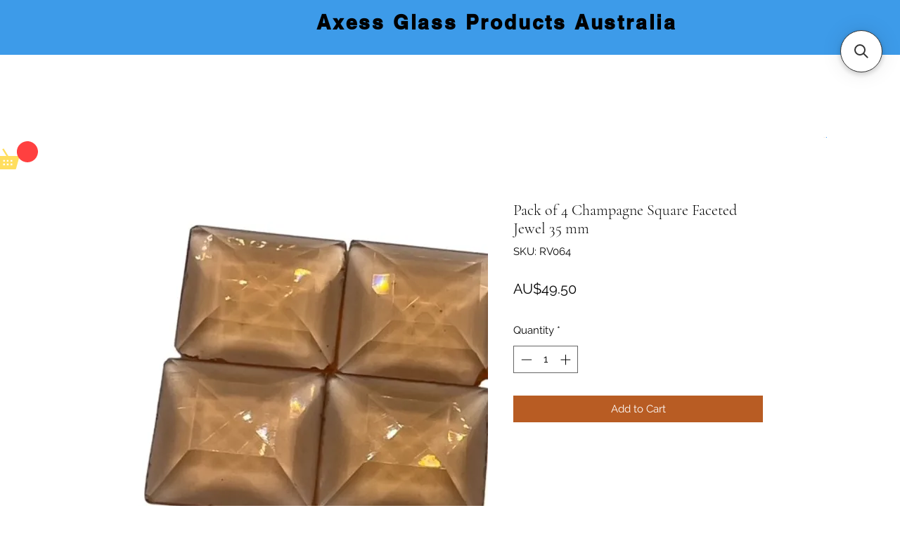

--- FILE ---
content_type: application/javascript; charset=utf-8
request_url: https://searchanise-ef84.kxcdn.com/templates.8i9Q8g8A3x.js
body_size: 6420
content:
Searchanise=window.Searchanise||{};Searchanise.templates={Platform:'wix',AutocompleteLayout:'multicolumn_wix',AutocompleteStyle:'ITEMS_MULTICOLUMN_BLACK_WIX',AutocompleteCategoriesCount:0,AutocompleteShowMoreLink:'Y',AutocompleteIsMulticolumn:'Y',AutocompleteTemplate:'<div class="snize-ac-results-content"><div class="snize-results-html" style="cursor:auto;" id="snize-ac-results-html-container"></div><div class="snize-ac-results-columns"><div class="snize-ac-results-column"><ul class="snize-ac-results-list" id="snize-ac-items-container-1"></ul><ul class="snize-ac-results-list" id="snize-ac-items-container-2"></ul><ul class="snize-ac-results-list" id="snize-ac-items-container-3"></ul><ul class="snize-ac-results-list snize-view-all-container"></ul></div><div class="snize-ac-results-column"><ul class="snize-ac-results-multicolumn-list" id="snize-ac-items-container-4"></ul></div></div></div>',AutocompleteMobileTemplate:'<div class="snize-ac-results-content"><div class="snize-mobile-top-panel"><div class="snize-close-button"><button type="button" class="snize-close-button-arrow"></button></div><form action="#" style="margin: 0px"><div class="snize-search"><input id="snize-mobile-search-input" autocomplete="off" class="snize-input-style snize-mobile-input-style"></div><div class="snize-clear-button-container"><button type="button" class="snize-clear-button" style="visibility: hidden"></button></div></form></div><ul class="snize-ac-results-list" id="snize-ac-items-container-1"></ul><ul class="snize-ac-results-list" id="snize-ac-items-container-2"></ul><ul class="snize-ac-results-list" id="snize-ac-items-container-3"></ul><ul id="snize-ac-items-container-4"></ul><div class="snize-results-html" style="cursor:auto;" id="snize-ac-results-html-container"></div><div class="snize-close-area" id="snize-ac-close-area"></div></div>',AutocompleteItem:'<li class="snize-product ${product_classes}" id="snize-ac-product-${product_id}"><a href="${autocomplete_link}" class="snize-item" draggable="false"><div class="snize-thumbnail"><img src="${image_link}" class="snize-item-image ${additional_image_classes}" alt="${autocomplete_image_alt}"></div><span class="snize-title">${title}</span><span class="snize-description">${description}</span>${autocomplete_product_code_html}${autocomplete_product_attribute_html}${autocomplete_prices_html}<div class="snize-labels-wrapper">${autocomplete_product_ribbons_html}${autocomplete_in_stock_status_html}${autocomplete_product_discount_label}</div>${reviews_html}</a></li>',AutocompleteMobileItem:'<li class="snize-product ${product_classes}" id="snize-ac-product-${product_id}"><a href="${autocomplete_link}" class="snize-item"><div class="snize-thumbnail"><img src="${image_link}" class="snize-item-image ${additional_image_classes}" alt="${autocomplete_image_alt}"></div><div class="snize-product-info"><span class="snize-title">${title}</span><span class="snize-description">${description}</span>${autocomplete_product_code_html}${autocomplete_product_attribute_html}<div class="snize-ac-prices-container">${autocomplete_prices_html}</div><div class="snize-labels-wrapper">${autocomplete_product_ribbons_html}${autocomplete_in_stock_status_html}${autocomplete_product_discount_label}</div>${reviews_html}</div></a></li>',AutocompleteZeroPriceAction:'hide_zero_price',ProductDiscountBgcolor:'333333',ResultsShow:'Y',ResultsStyle:'RESULTS_BIG_PICTURES_WIX',ResultsCategoriesCount:0,ResultsShowFiltersInTopSection:'N',ResultsShowProductCode:'Y',ResultsZeroPriceAction:'hide_zero_price',ResultsProductDiscountBgcolor:'333333',ShowBestsellingSorting:'Y',ShowDiscountSorting:'Y',LabelResultsResetFilters:'Clear all',StickySearchboxShow:'Y',StickySearchboxPosition:'top-right',PriceFormatBefore:'',PriceFormatAfter:'$',PriceFormatDecimalSeparator:',',PriceFormatThousandsSeparator:'.',Currencies:{"BIF":{"code":"BIF","symbol":"FBu","rate":1364.554043801408397484919987618923187255859375},"CVE":{"code":"CVE","symbol":"$","rate":73.9771821901665731502362177707254886627197265625},"KMF":{"code":"KMF","symbol":"CF","rate":330.04795387163625264292932115495204925537109375},"CDF":{"code":"CDF","symbol":"FC","rate":1361.615680986125653362250886857509613037109375},"DJF":{"code":"DJF","symbol":"Fdj","rate":118.923056694421603651790064759552478790283203125},"ERN":{"code":"ERN","symbol":"\u1293\u1255\u134b","rate":10.0346142251604799611186535912565886974334716796875},"GNF":{"code":"GNF","symbol":"FG","rate":5725.2653238749708179966546595096588134765625},"LSL":{"code":"LSL","symbol":"L","rate":11.845871395558308591944296495057642459869384765625},"LYD":{"code":"LYD","symbol":"\u0644.\u062f","rate":3.2762683505462195654445167747326195240020751953125},"MWK":{"code":"MWK","symbol":"MK","rate":682.87437077881259028799831867218017578125},"SLL":{"code":"SLL","symbol":"LE","rate":9282.9697561292341561056673526763916015625},"SZL":{"code":"SZL","symbol":"L","rate":11.845871395558308591944296495057642459869384765625},"TJS":{"code":"TJS","symbol":"TJS","rate":6.75602091704738683120012865401804447174072265625},"TOP":{"code":"TOP","symbol":"T$","rate":1.5943107795742716970011088051251135766506195068359375},"XPF":{"code":"XPF","symbol":"F","rate":80.056461748206714901243685744702816009521484375},"XOF":{"code":"XOF","symbol":"CFA","rate":440.063938495581851384486071765422821044921875},"XAF":{"code":"XAF","symbol":"FCFA","rate":440.063938495581851384486071765422821044921875},"WST":{"code":"WST","symbol":"WS$","rate":1.8464443328955695289295135808060877025127410888671875},"VUV":{"code":"VUV","symbol":"VT","rate":80.4198923528811491223677876405417919158935546875},"UGX":{"code":"UGX","symbol":"USh","rate":2550.39006217353608008124865591526031494140625},"TZS":{"code":"TZS","symbol":"\/=","rate":1559.7783119991427156492136418819427490234375},"RWF":{"code":"RWF","symbol":"R\u20a3","rate":683.903929364433452064986340701580047607421875},"PGK":{"code":"PGK","symbol":"K","rate":2.355538692127680189258853715728037059307098388671875},"MVR":{"code":"MVR","symbol":"Rf","rate":10.30867696054267668159809545613825321197509765625},"MOP":{"code":"MOP","symbol":"MOP$","rate":5.40830990583391990611517030629329383373260498046875},"MMK":{"code":"MMK","symbol":"K","rate":1404.488131427768848880077712237834930419921875},"MDL":{"code":"MDL","symbol":"L","rate":12.968446867625207374885576427914202213287353515625},"HTG":{"code":"HTG","symbol":"G","rate":79.61989957975680454183020628988742828369140625},"GMD":{"code":"GMD","symbol":"D","rate":36.4423043774989565690702875144779682159423828125},"GEL":{"code":"GEL","symbol":"GEL","rate":1.886331402439950455374173543532378971576690673828125},"ETB":{"code":"ETB","symbol":"Br","rate":34.9134516265757923747514723800122737884521484375},"BTN":{"code":"BTN","symbol":"Nu.","rate":53.28959695908010729681336670182645320892333984375},"BDT":{"code":"BDT","symbol":"\u09f3","rate":69.8708796365788913362848688848316669464111328125},"AOA":{"code":"AOA","symbol":"Kz","rate":286.58826588555206171804456971585750579833984375},"AED":{"code":"AED","symbol":"AED","rate":2.45680804946012454337278541061095893383026123046875},"MGA":{"code":"MGA","symbol":"Ar","rate":2783.8633100664801531820558011531829833984375},"GHS":{"code":"GHS","symbol":"GH\u20b5","rate":6.69852206804640371018422229099087417125701904296875},"TMT":{"code":"TMT","symbol":"T","rate":2.337069240479280995970157164265401661396026611328125},"DZD":{"code":"DZD","symbol":"\u062f\u062c","rate":93.6310060075841334992219344712793827056884765625},"MAD":{"code":"MAD","symbol":"\u062f.\u0645.","rate":7.21905841675316128913664215360768139362335205078125},"KWD":{"code":"KWD","symbol":"\u062f.\u0643","rate":0.2067741839750630028493816325863008387386798858642578125},"TND":{"code":"TND","symbol":"\u062f.\u062a","rate":2.14869357901714597147702079382725059986114501953125},"RUB":{"code":"RUB","symbol":"\u0440\u0443\u0431.","rate":40.2822086555236893445908208377659320831298828125},"AZN":{"code":"AZN","symbol":"AZN","rate":1.1372405235037261750363768442184664309024810791015625},"BGN":{"code":"BGN","symbol":"\u043b\u0432","rate":1.312113831903280125601440886384807527065277099609375},"UZS":{"code":"UZS","symbol":"\u0441\u0443\u043c","rate":7360.488607868575854809023439884185791015625},"KZT":{"code":"KZT","symbol":"\u20b8","rate":319.29780475399087436016998253762722015380859375},"KGS":{"code":"KGS","symbol":"\u0441\u043e\u043c","rate":54.22098703415159803853384801186621189117431640625},"RSD":{"code":"RSD","symbol":"\u0420\u0421\u0414","rate":78.574322356192936922525404952466487884521484375},"MKD":{"code":"MKD","symbol":"\u0434\u0435\u043d","rate":41.2132385975893811291825841180980205535888671875},"PLN":{"code":"PLN","symbol":"z\u0142","rate":3.162011512594625539662729352130554616451263427734375},"TTD":{"code":"TTD","symbol":"TT$","rate":4.5419789400816483748712926171720027923583984375},"PEN":{"code":"PEN","symbol":"S\/.","rate":2.593220654339794872811353343422524631023406982421875},"SOS":{"code":"SOS","symbol":"S","rate":380.00180045229518555061076767742633819580078125},"IDR":{"code":"IDR","symbol":"Rp","rate":10019.04073190237977541983127593994140625},"MYR":{"code":"MYR","symbol":"RM","rate":3.041499995637886311072861644788645207881927490234375},"DOP":{"code":"DOP","symbol":"RD$","rate":35.07115886833057771809762925840914249420166015625},"BRL":{"code":"BRL","symbol":"R$","rate":3.51329821830332189591672431561164557933807373046875},"ZAR":{"code":"ZAR","symbol":"R","rate":11.845871395558308591944296495057642459869384765625},"GTQ":{"code":"GTQ","symbol":"Q","rate":5.21568555813672674048575572669506072998046875},"BYN":{"code":"BYN","symbol":"p.","rate":1.689098592265886100705074568395502865314483642578125},"BWP":{"code":"BWP","symbol":"P","rate":8.7687454928476569193662726320326328277587890625},"TWD":{"code":"TWD","symbol":"NT$","rate":21.01865502745554437069586128927767276763916015625},"MZN":{"code":"MZN","symbol":"MT","rate":42.7341493525372158046593540348112583160400390625},"ALL":{"code":"ALL","symbol":"Lek","rate":78.4746147263453082132400595583021640777587890625},"RON":{"code":"RON","symbol":"lei","rate":3.3025771753075314762781999888829886913299560546875},"HNL":{"code":"HNL","symbol":"L","rate":16.291445405195783990848212852142751216888427734375},"KES":{"code":"KES","symbol":"Ksh","rate":80.6070939821398724234313704073429107666015625},"SEK":{"code":"SEK","symbol":"kr","rate":7.23366465116837442650421508005820214748382568359375},"NOK":{"code":"NOK","symbol":"kr","rate":6.86323769015253137837362373829819262027740478515625},"ISK":{"code":"ISK","symbol":"kr","rate":93.6998583210275484134399448521435260772705078125},"DKK":{"code":"DKK","symbol":"kr","rate":4.98928755654818534281957909115590155124664306640625},"HRK":{"code":"HRK","symbol":"kn","rate":5.04382425432732883763264908338896930217742919921875},"BAM":{"code":"BAM","symbol":"KM","rate":1.312113831903280125601440886384807527065277099609375},"CZK":{"code":"CZK","symbol":"K\u010d","rate":16.44569914749832406641871784813702106475830078125},"JOD":{"code":"JOD","symbol":"JD","rate":0.474302765709252061032685787722584791481494903564453125},"JMD":{"code":"JMD","symbol":"J$","rate":101.9869742353206447660340927541255950927734375},"PYG":{"code":"PYG","symbol":"Gs","rate":4670.6159351268461250583641231060028076171875},"AWG":{"code":"AWG","symbol":"\u0192","rate":1.1974639642024840213707648217678070068359375},"ANG":{"code":"ANG","symbol":"\u0192","rate":1.1974635705780165562117645094986073672771453857421875},"HUF":{"code":"HUF","symbol":"Ft","rate":270.84599502976567464429535903036594390869140625},"CHF":{"code":"CHF","symbol":"CHF","rate":0.647249285083976388932569534517824649810791015625},"NIO":{"code":"NIO","symbol":"C$","rate":23.766121736513024842452068696729838848114013671875},"BZD":{"code":"BZD","symbol":"BZ$","rate":1.347895425413671688374961377121508121490478515625},"VEF":{"code":"VEF","symbol":"Bs","rate":537113.712305510533042252063751220703125},"PAB":{"code":"PAB","symbol":"B\/.","rate":0.66897428167736538995313821942545473575592041015625},"YER":{"code":"YER","symbol":"\ufdfc","rate":167.49587066004784219330758787691593170166015625},"SAR":{"code":"SAR","symbol":"\ufdfc","rate":2.508653556290119990279663397814147174358367919921875},"QAR":{"code":"QAR","symbol":"\ufdfc","rate":2.435066385305610037192991512711159884929656982421875},"OMR":{"code":"OMR","symbol":"\ufdfc","rate":0.257414709710648004215016726448084227740764617919921875},"SCR":{"code":"SCR","symbol":"\u20a8","rate":8.6991914897380819837735543842427432537078857421875},"PKR":{"code":"PKR","symbol":"\u20a8","rate":159.166154882676806892050080932676792144775390625},"NPR":{"code":"NPR","symbol":"\u20a8","rate":85.303322332246608539207954891026020050048828125},"MUR":{"code":"MUR","symbol":"\u20a8","rate":30.36100989875865963085743715055286884307861328125},"LKR":{"code":"LKR","symbol":"\u20a8","rate":243.506175126189106094898306764662265777587890625},"UAH":{"code":"UAH","symbol":"\u20b4","rate":24.6626399446934243542273179627954959869384765625},"PHP":{"code":"PHP","symbol":"\u20b1","rate":38.36530215187691084111065720207989215850830078125},"MNT":{"code":"MNT","symbol":"\u20ae","rate":2178.326786996927694417536258697509765625},"LAK":{"code":"LAK","symbol":"\u20ad","rate":10443.462368783379133674316108226776123046875},"EUR":{"code":"EUR","symbol":"\u20ac","rate":0.67087314945501097529501066674129106104373931884765625},"VND":{"code":"VND","symbol":"\u20ab","rate":15882.577749217156451777555048465728759765625},"ILS":{"code":"ILS","symbol":"\u20aa","rate":2.299878741507631385587728800601325929164886474609375},"KRW":{"code":"KRW","symbol":"\u20a9","rate":932.1935410943318629506393335759639739990234375},"NGN":{"code":"NGN","symbol":"\u20a6","rate":286.91048871325841673751710914075374603271484375},"CRC":{"code":"CRC","symbol":"\u20a1","rate":422.0387107710567988760885782539844512939453125},"KHR":{"code":"KHR","symbol":"\u17db","rate":2719.91727454232341187889687716960906982421875},"THB":{"code":"THB","symbol":"\u0e3f","rate":24.729096746595274680657894350588321685791015625},"AFN":{"code":"AFN","symbol":"\u060b","rate":58.44679147914377637107463669963181018829345703125},"JPY":{"code":"JPY","symbol":"\u00a5","rate":95.850130272679990639517200179398059844970703125},"CNY":{"code":"CNY","symbol":"\u00a5","rate":4.68821209143018879927922171191312372684478759765625},"FKP":{"code":"FKP","symbol":"\u00a3","rate":0.58716192673221290210250344898668117821216583251953125},"SHP":{"code":"SHP","symbol":"\u00a3","rate":0.58716192673221290210250344898668117821216583251953125},"GIP":{"code":"GIP","symbol":"\u00a3","rate":0.58716192673221290210250344898668117821216583251953125},"LBP":{"code":"LBP","symbol":".\u0644.\u0644","rate":1008.478729628628343562013469636440277099609375},"GBP":{"code":"GBP","symbol":"\u00a3","rate":0.58716192673221290210250344898668117821216583251953125},"EGP":{"code":"EGP","symbol":"EGP","rate":13.00031585627399266513748443685472011566162109375},"UYU":{"code":"UYU","symbol":"$U","rate":27.285800554449149757374470937065780162811279296875},"BOB":{"code":"BOB","symbol":"$b","rate":4.61993573420426884013068047352135181427001953125},"USD":{"code":"USD","symbol":"$","rate":0.66897428167736538995313821942545473575592041015625},"BMD":{"code":"BMD","symbol":"BD$","rate":0.66897428167736538995313821942545473575592041015625},"SBD":{"code":"SBD","symbol":"$","rate":5.4167669255077743883930452284403145313262939453125},"XCD":{"code":"XCD","symbol":"$","rate":1.80627005529873319034095402457751333713531494140625},"SGD":{"code":"SGD","symbol":"S$","rate":0.942349536741638349468530577723868191242218017578125},"NZD":{"code":"NZD","symbol":"$","rate":1.123094243961419547161995069473050534725189208984375},"MXN":{"code":"MXN","symbol":"$","rate":13.4290372368641737210737119312398135662078857421875},"LRD":{"code":"LRD","symbol":"$","rate":103.0192272273824443118428462184965610504150390625},"KYD":{"code":"KYD","symbol":"$","rate":0.54856971745219096359136301543912850320339202880859375},"HKD":{"code":"HKD","symbol":"HK$","rate":5.25078631638452986152287849108688533306121826171875},"GYD":{"code":"GYD","symbol":"$","rate":139.668238672339242611997178755700588226318359375},"FJD":{"code":"FJD","symbol":"$","rate":1.5066352671037603894177436814061366021633148193359375},"COP":{"code":"COP","symbol":"$","rate":2967.85655011922744961339049041271209716796875},"CLP":{"code":"CLP","symbol":"$","rate":617.0059630639508441163343377411365509033203125},"CAD":{"code":"CAD","symbol":"C$","rate":0.88989742236291291543892612025956623256206512451171875},"BSD":{"code":"BSD","symbol":"$","rate":0.66897428167736538995313821942545473575592041015625},"BND":{"code":"BND","symbol":"$","rate":0.942349536741638349468530577723868191242218017578125},"BBD":{"code":"BBD","symbol":"$","rate":1.3379485633547307799062764388509094715118408203125},"AUD":{"code":"AUD","symbol":"AU$","rate":1},"ARS":{"code":"ARS","symbol":"$","rate":95.1236892027947789074460160918533802032470703125},"NAD":{"code":"NAD","symbol":"N$","rate":11.845871395558308591944296495057642459869384765625},"SRD":{"code":"SRD","symbol":"$","rate":18.693285164840968803900977945886552333831787109375},"BHD":{"code":"BHD","symbol":".\u062f.\u0628","rate":0.25153432991068935820067054009996354579925537109375},"AMD":{"code":"AMD","symbol":"AMD","rate":276.80166609368080798958544619381427764892578125},"TRY":{"code":"TRY","symbol":"\u20ba","rate":12.2331507059232951206695361179299652576446533203125},"INR":{"code":"INR","symbol":"\u20b9","rate":53.28959695908010729681336670182645320892333984375},"IQD":{"code":"IQD","symbol":"\u0639.\u062f","rate":964.7085737660685254013515077531337738037109375},"ZMW":{"code":"ZMW","symbol":"ZK","rate":10.202187488650263702538723009638488292694091796875}},WixCurrency:'AUD',WixAppId:'bfd122e2-c23e-4d99-ba83-a960c931a7f2',ColorsCSS:'.snize-ac-results .snize-description { color: #9D9D9D; }div.snize-ac-results.snize-ac-results-mobile .snize-description { color: #9D9D9D; }.snize-ac-results span.snize-discounted-price { color: #9D9D9D; }.snize-ac-results .snize-attribute { color: #9D9D9D; }.snize-ac-results .snize-sku { color: #9D9D9D; }#snize-search-results-grid-mode span.snize-description, #snize-search-results-list-mode span.snize-description { color: #9D9D9D; }div.snize div.snize-search-results-categories li.snize-category span.snize-description { color: #9D9D9D; }div.snize div.snize-search-results-pages li.snize-page span.snize-description { color: #9D9D9D; }div.snize li.snize-no-products-found.snize-with-suggestion div.snize-no-products-found-text span { color: #9D9D9D; }#snize-search-results-grid-mode span.snize-attribute { color: #9D9D9D; }#snize-search-results-list-mode span.snize-attribute { color: #9D9D9D; }#snize-search-results-grid-mode span.snize-sku { color: #9D9D9D; }#snize-search-results-list-mode span.snize-sku { color: #9D9D9D; }',CustomCSS:'.snize-sticky-opener-hidden a.snize-sticky-searchbox:not(.snize-sticky-searchbox-opened){    display: block;}'}

--- FILE ---
content_type: application/javascript; charset=utf-8
request_url: https://searchanise-ef84.kxcdn.com/preload_data.8i9Q8g8A3x.js
body_size: 10663
content:
window.Searchanise.preloadedSuggestions=['art glass','lead came','system 96 glass','copper foil','green glass','blue glass','red glass','clear glass','white glass','pink glass','textured clear glass','soldering iron','yellow glass','glass grinders','black glass','glass cutter','purple glass','cathedral glass','streaky glass','fusing glass','transparent glass','iridescent glass','vision glass','mosaic tiles','opal glass','all glass','oceanside glass','bevel cluster','opal art','sheet glass','coe 96 fusing glass','wissmach glass','orange glass','glass powders','brown glass','lamp bases','red sheet glass','pal tiya','glass cutters','mosaic tools','system 96 frit','dichroic glass','grinder bit','black back copper foil','glass tools','mosaic glass','white opal','soldering irons','glass sheet','water glass','stained glass','running pliers','system 96 transparent','vision art glass','clear textured glass','mosaic glass tiles','coe 96 glass','amber glass','blue art glass','architectural glass','green glass sheet','opaque glass','copper foil soldering','red art glass','glass powder','mirror glass','glass paint','gold glass','hammered glass','transparent glasses','glass jewels','sale items','white glass translucent','waffle grid','english muffle','glass packs','frit glass','lamp base','transparent green','the grinder','grey glass','iridised glass','glass rods','taurus ring saw','leadlight soldering iron','leadlight putty','kiln paper','bevel diamond','96 fusing glass','zinc came','ring saw','powder frit','green art glass','coloured glass','grinder bits','bullseye glass','oceanside clear','blue opal','glass sheets','black patina','all streaky','glue chip','texture glass','glass rondels','d lead','oceanside sys 96 opal','glass tiles','fusible glass','kiln wash','glass grinder','light blue','pink art glass','circle cutter','patina black','transparent cathedral glass','lamp caps','glass rondel','hobby square','spectrum glass','cutters mate','float glass','stained glass sheets','patterned glass','red glass sheet','grozing pliers','flux paste','opaque white','glass colours','opening hours','textured glass','glass purple','system 96 clear','ring mottle','glass cutting systems','glassline pen','glass orange','pattern glass','hakko soldering iron','lead knife','legacy glass','seabell wheeled','ripple glass','cutting oil','light green','glass mosaic','seabell max pro compound cutter','clear textured','copper wire','reeded glass','mini maxi','glass grey','light amber','easy fuse','red 96 glass','tinned copper wire','clear texture','fusible glass 96','inland mini maxi grinder','diamond bevels','light blue glass','amber cathedral','dark blue','beetle bits','solid opalescent','all products','black putty','toyo pistol grip glass cutter','fusing glass sheet','tools mosaic','fluted glass','clear cathedral','lamp kits','hand foiler','glass mosaic tiles','clear baroque','green opal','glass streaky','thin fire paper','opalescent glass','copper patina','taurust3 ring saw','pink transparent glass','glass frit','olive green','mosaic p','coe 96 stringers','faceted jewels','blue green','solder wire','pale blue','artique glass','system 96 green','wissmach cathedral','restoration glass','glass stringers','vintage glass','sparkle glass','beetle bit','clear texture glass','clear tanami','violet glass','turquoise glass','reinforced lead came','seabell wheeled glass nipper','glue chip glass','dark blue glass','vision opal','solid glass','white opaque','pegasus kozzy','white glass sheet','lamp harp','band saw','worden forms','studio kilns','flux brush','green transparent','grinder head','white translucent','papyrus kiln paper','pink frit','dark green','pack glass','frits and powders','rough rolled','glass by colour','clear iridised','white opal glass','amber tanami','oceanside fusible','foiling tools','vision mosaic','books patterns','all glasses','mosaic cutters','clear muffle','face shield','pegasus cathedral','mini grinder','fusing molds','clear waverley','grinding bit','waffle grids','clear float','glass pliers','black backed copper foil','special glass','glass blue','silver backed foil','flashed glass','clear sparkle','aqua glass','glass cutter oil','clear flemish','the grinder 2','cascade lead came','kiln shelf','pattern paper','glass green','purple art glass','opal white','clear ripple','translucent glass','green cathedral','glass nippers','30 x 30 glass','frit powders','triangle bevels','white art glass','leadlight cream polish has','baroque glass','papyrus paper','flutelite 048at','silver glass','foil stand','gold glass sheets','little gems','running pliers rubber sleeves','accessories for','glass types','glass cutting','weller soldering irons','solid white','system 96 opal','grinder kristall','system 96 powder','soldering iron stand','sky blue','lustre glass mosaic','glas sheet','red opaque','cream glass','wire brush','glass starter kit','streaky glasses','blue transparent glass','wispy white','re strip','hakko fx600','flemish glass','pale green','glass tile','mini chests','lead dyke','quick-fit bit','slump molds','glass products','ogt sys 96 frit large','waffle grid mat','float 3mm','sheet stained glass','bakers flux','bevels diamond','all 96 glass stringers','tiles jade mosaic','clear architectural','red opal','lamp accessories','hobby squares','polishing brush','h lead','plastic lathekin','my order','system 96 glass green','glass kilns','glass nuggets','pyramid glass','cement putty','grey glass sheet','transparent 96 coe','grinding bits','soldering iron tips','glass tiles for mosaic','pal tiya premium','opal art glass','system 96 sheet','lamp cap','clear fusing glass','glass pack','symphony ring mottle','lead came 12','flux cleaning','rondels 50mm','vision red','crystal glass','lead came u','glass line paint','stringers and noodles','l square','cutting mat','skutt kiln','glass scraps','glass polish','pale blue glass','pale yellow','purple opal','copper foiler','tool kits','glass yellow','pale gr','lead cement','gryphon ring saw','system 96 clear sheet','star burst','black glass 235 x 260mm','silver backed','pink glass sheet','axess glass','dark grey','orange sheet glass','gryphon saw','cutting systems beetle bits','oceanside frit','glass kilns on sale','olive glass','red cathedral','copper tape','oceanside opalescent glass','glassline pens','red iridescent glass','jade glass','lead cutter','red mosaic','grinder accessories','amber sheet glass','pre cut glass','the grinders','vision flemish','chestnut brown','vision glass vintage','u came','black patinas','wissmach flemish','glass bird modeling kit','amber opal','clear granite','bronze glass','strip cutter','transparent color','nova art glass','system 96 glass sheet','lamp harps','black opal','inland diamond bandsaw','black polish','laminated glass','glass pen','clear oceanside','oceanside 96 transparent','all red sheet glass','glass grinder bit','transparent green glass','speed cutter','wheeled nipper','kiln shelf primer','confetti glass','coe 96 glass packs','blue green glass','mini chest','diamond bevel','lead vice','new glass','pink champagne','teal glass','round glass','clear wavelite','opaque white glass','spectrum clear','lead cutters','accessories glass cutting','lead cam','diamond hand pad','kiln fibre paper','antique glass','system 96 clear glass','fine glass frit','soldering stand','auscame round','glass mate','square bevels','inland glass grinder','glass cutters with oil in','clear floreal','art deco','light box','clear 96coe','contact sales','blue cathedral','pale amber','red glass opalescent','solder tip','pegasus ripple','fusing paper','foil burnisher','hobby glass','blue wispy','worden lamp','lime green','streaky solid','clear iridescent','fuse glass','tool kit','u lead','brown white stipple','sea bell','sample glass','tiffany lamp','tiles 15mm','light green glass','glass sale','ceramic tile','96 glass noodles','glass noodles','whiting 500gm','translucent white','florentine glass','system 96 black opal','quick fit bit','oceanside waterglass','wissmach classic','deep aqua','seabell tools','glass red','peach glass','champagne pink','cathedral textured','vision art','blue sheet glass','brown wispy','60/40 reel 10kgs','green white wispy','oleic acid','dark red','white sheet glass','nuggets small','glass kiln','off cuts','red waterglass','reeded glass clear','solid opal','sample set','flash glass','white streaky','auscame flat','copper foiling','mirror edge','gold glass mosaic tiles','tudor glass','bevel star','tinned wire','system 96 sheet glass','copper foil 6mm','dark green glass','boron nitride','stained glass tools','jewellery bails','inland grinder','lamp finials','transparent textured','system 96 blue','opa art','streaky yellow white and clear','fusing glass sheets','hand foilers','ice clear','066ch clear broad reeded','copper foil dispenser','stained glass sheet','wissmach florentine','red amber','green 96 fusing','sheet sizes','black frit','the grinder bits','blue white','morton glass cutting systems','vision starburst','colored sheet all','brown streaky','solder iron','cathedral blue','glass translucent','transparent fusible','green sheet','gray glass','kiln glass','glass fusible','pattern glas','lustre mosaic','mosaic red','glass slumping','textured colours','lead free','clear sheet','seabell wheeled nipper','mate glass cutter','creators brand','red spectrum glass','obscure glass','small wire brush','copper foil silver backed','bottle glass','glass squares','quick fit','clear hammered','oceanside 96 fusing glass','bevel square','mosaic tiles crystal glass 10x10mm','system 96 fusible','lamp form','clear flutelite','mosaic nippers','dark amber','glass pink','fused glass','glass nails','coe 90 glass','white with','green frit','gryphon zephyr','glass kits','cutting fluid','clear frit','glass range','ring mottles','lead came round','2mm clear','6mm rods','clear waverley 4mm','clear glass oceanside','mosaic cutter','blue texture','clear glacier','system 96 pre-cuts','lead stretch','soldering iron tip','blue streaky','wet belt sander','clear glue chip','glass mirror','glass pieces','glass sample','pale green glass','coloured stained glass','clear cathedral glass 4mm','leponitt running pliers','frit large','fusible art glass','96 transparent glass','colours 96 opal fusing','system 96 white','fernlite 4mm','colored glass','3mm glass','kiln shelf paper','scrap glass','glass shapes','sea green','inland face shield','glass beads','iridised cathedral','flower glass','classic cathedral','champagne opal','all 96 glass','tip tinning','lead came flat','mosaic glass gold','glass cutting tools','bakers soldering fluid','red sheet glass vision glass','rack pack','clear fusible','laco flux','modeling glass','toughened glass','brass cap','waffle grid system','green artique','blue green opal','solder irons','mottle glass','mixed packs','peacock tudor','tip cleaning','green streaky','clear roughcast','pale purple','green glass sheets','strong line','lead free solder','running plier','oval bevels','glassline paper','foil dispenser','ceramic fibre','kokomo cathedral','grinder heads','ruby red','green opalescent','frit system 96','mini maxi grinder','glass bevels','thumb savers','glass saw','floral glass','wissmach streaky','oceanside 96 range','display stand','glass cutte','the grinder 3','sickle stone','australian cathedral','lead dykes','machined antique','transparent red','glass dichroic','lead soap','white frit','wispy mixes','cutter toyo','broken glass','papyrus kiln shelf paper','pegasus glass','amber or glass','cathedral green','translucent art glass','trans clear','lemon grass','glass wispy','lead putty','opal tan','icicle clear','reinforcing bar','toyo cutter head','oceanside green glass','96 glass clear','cutters mate with strip circle pro','clear monumental','white mosaic glass','pink white','gold glass sheet','clear reeded','glass enamels','sky blue glass','wissmach blue','lamp kit','mirror glass sheet','white opal 96coe','contact us','green wispy','white clear','copper foil black backed','spider 4-leg','lamp shade patterns','u lead came','clear transparent','fibre blanket','red opal system 96','rulers aluminium','glass grinder kristall','shelf paper','clear white','noble copper foil','clear float glass','kokomo purple','lead grozing','soldering iron holder','kookaburra bevels','cutting dichroic glass','purple pink glass','iridescent whit opal','oval bevel','clear glass sheet','clear silesia','reed glass','flat lap','mirror backed glass','oyster pearl','streaky grey','pal tia','clear powder','flux nokorode','ceramic scissors','symphony ring','solid white opal','full sheets','axes glass','pistol grip','cobalt blue','5.5 black foil','cathedral clear','streaky green','large sheet','windows restoration','green sheet glass','sal ammoniac','corduroy 057at','glass painting','transparent glas','olive green glass','brown opal','iridescent clear','pre cut circles','system 96 glass clear','glass jewel','mosaic ceramic','rim for lamp','glass tool','pre cut','grinder sponge','green and blue glass','copper patinas','glass cutting tool','dark blue opal','emerald glass','jewel glass','fusible red','vision md444tr','opaque green','paper patterns','h lead came','yellow ass','pink wispy iridescent','lead pliers','angel iridised','white sheet','for lamp','minimaxi grinder','black backed foil','kokomo blue','english muffle blue','rough rolled glass','all and yellow glass','rondel 60mm','glass 96 fusible','fusible glass 96 clear','rg40001 to','steel blue','grinding stone','clear water glass','design lam','cranberry glass','wissmach mystic','wissmach moss','flux remove','turquoise blue','red orange','md 484sp','w 96 lum','fine frit','brown white wispy','art glass yellow','wissmach fusing glass','old glass','orange red','pink glass 96','straight edge','reinforcing rebars','pre cuts','system 96 powder frit','glass tack','reinforced lead','orange opal','oceanside 96coe','copper foil tape','band saw blade','oceanside yellow','red powder','colour glass','vision symphony','glass saws','system 96 glass blue','glass prism','breaking pliers','glass etching','bevel glass','yellow sheet','english glass','light bronze','stock clearance','iridised clear','black backed','iron stand','wissmach green','oceanside green','pegasus hammered','h came','fire orange vintage','fusing rods','y came','clear waterglass','grinder cookie','ruby glass','pale glass','dark green 96 sheet glass','clear sandy','box feet','tool caddy','straight line cutter','glue chip glass fern pattern','mardi gras','opaque red','glass opaque','blackberry cream','granite texture','papyrus kiln shelf paper sample','sku products','diamond pads','amber ripple','red legacy','system 96 glass white','glass holder','mm copper foil','little hobby','winter confetti','glass paints','pegasus seedy purple','black backed copper foil tape','lamp patterns','vision cathedral','jade glass mosaic','glass slump','purple transparent glass','oceanside red','amazon green opal','leadlight soldering','abrasive pad','ring holder','glass sizes','sheet glass white','fused glass paint','tip set','black glass sheets','oceanside purple glass','oceanside medium green','lens cutter','lamp wi','jewel red','black opaque','stain glass','red mosaic tiles','foil holder','system 96 cut ups','bullseye black','vision blue','coe 96 icicle clear','k star','sapphire blue','glass fusing','spectrum waterglass','white powder','glass kit','laminated to','cutting systems','licorice swirl','oceanside glasses','red white opal','fusing glass 96','black foil','clear oceanside fusible','pack mixed glass','lead solder','fuse mold','streaky opaque','pink clear','system 96 frit aventurine','copper foil black','vision unique','clear artic','pink iridescent','the grinder replacement diamond bits','safety glasses','system 96 spirit','yellow glass sheet','emerald green glass','light brown white','jade glass silver backed','cutting system','nuggets large','grey tiles','crystal glass tiles','liquid flux','copper sheet','silver stain','copper foil sheet','coarse frit','amber textured','wire glass','blue vision glass','black sheet','purple sheet glass','kookaburra streaky','toyo cutter pistol head','foil shears','tools hand','clear orient','black copper foil','check out','door glass','red frit','clear textures','fusers glass','dar green','glass box','easy fuse float glass','vision glass pale green ly range','tan glass','hakko filter','white solid','circle pro','blue mosel streaky','glass bird','textured glass blu','system 96 red','clear white streaky','transparent sheet glass blue','value pack','vision md 205 sk','yellow white wispy','deep slump molds','peach translucent','glass plier','low iron glass','blue wissmach','green frits','mosaic tiles 5mm','transparent glass system 96','nokorode flux','strip pro cutter','glue chip bevels','glass cutting box','beginner glass','mosaic cutting machine','diamond glass','green blue','clear bullseye','clock movement','fusing packs','vp multi','diamond grinder','blue purple','clear cord','copper foil rolls','glass glue','crystal glass mosaic tiles','lamp shades','fusing wire','kookaburra glass','antique bronze','metal fusing','sea glass','rubber sleeve','pink wispy','clear nova','lucky dip','rose glass','glass clear','glass fusing paper','stained glass patterns','mini maxi glass grinder','96 coe glass fusing','96coe glass','clear glass with','water glass sheet','black for','black glass sheet','streaky glass white','glass mix','system 96 red opal','red opal glass','white on clear','smooth no','zinc solder','clear icicle','sky blue white','pale blue white glass','light orange','green tanami','lamp forms','clear 96 coe glass','d lead soap','light olive','light blue white','work surface','sky blue transparent','light blue transparent','tg1 accessories','table foiler','papyros kiln paper','glass hammer','olive green cathedral','black patina for lead','lamp spider','dark red glass','system 96 aqua','round came','flux brushes','cast jewels','mosaic glass cutters','beetle cutter','oceanside fusible opal','niosh-approved mask','fusing mold','opaque grey','flame red','cherry red','solder stand','accessories for grinder 2','copper backed','ice blue','glass stringer','ceramic fibre board','ring sa','pale gold','solid streaky','craft handy stand','clear cathedral glass','green stained glass','glass black','leponitt grozing','violet vintage','spring runners','pegasus hammered topaz','champagne waterglass','green wissmach','hot head','clear system 96','blue vision','filter set','blue iridescent','vp tool','fuse master','red wispy','reinforced came','fibre board','system 96 yellow','fusing glass transfer sheets','yello glass','victorian glass','translucent clear','frit offers','96 coe frits','blue green wispy ripple','brown white','red blue','system 96 black iridised','light dark blue opal','solid vision','window glass','copper glass','weldbond 160ml','variety glass','opaque black','green iridescent','yellow opal','yellow opalescent','came lead','pre tinned','high temp','opal cathedral','pegasus granite','light blue white streaky','red jewels','copper foil 5mm','silver backed copper foil','glass cutting fluid','leadlighting glass','summer air streaky','stringers system','system 96 noodle','white blue','cutter oil','bevel rectangle','sunglow legacy','blue legacy','vision clear','wissmach glass clear','reactive glass','grey opal','glass rondels blue','glue for glass','artista glass','oceanside black glass','lustre glass','fuse molds','gold sheet','copper foil kits','replacement diamond band saw blade','flux cleaning solvents','replacement bit','green opaque','gold mosaic tiles','solid colour','easy fire','moss green glass','glass cutoff','blue green streaky','clear range','opal stipple','sys 96 orange','6mm clear float','system 96 powders','5mm glass','cut ups','weller tip','pink streaky','fused glass sheets','firing paper','glass white translucent','textured glass clear','color line','brilliant cuts','straight cutter','multi pack','clear crystal ice','system 96 white opal','toyo cutter','red textured','opal yellow','tool sets','gt sys 96 frit large','red transparent glass','grinder bit 25mm','decorative chain','white fusing glass','the art of glass painting','red burgundy','glass brown','grey green','iridised glass sheet','lead brush','black opalescent glass','green florentine','amber wispy','cutting machines','foil 6mm','clear restoration glass','orange transparent','soldering iron temperature control','for soldering iron','clear nova iridescent','tudor rose tudor','thin fire','frit red','lavender vintage','tile nipper','6mm foil','clear wispy','4mm red','clear patterned glass','fusing tools','bevel circle','reducing bush','red blue glass','textured transparent','red brown','pistol grip glass cutter','seabell replacement','square bevel','25 mm grinding head sku mm8010','clear rivuletta','log in','large 96 transparent','mosaic shapes','leadlight cream polish','grinders mate','diamond bit','aus came','light amber transparent','weave glass','mauve glass','aqua flow','solid white glass','tool pack','square glass','glass sample set','shelf primer','glass vision clear','glass circles','store hours','wissmach amber','grinder shield','jewellery box','glass rainbow','white opaque glass','6mm lead came','solder brass for foil','beetle bit glass cutting system','tanami clear','grinders an','96 coe glass','glass tiles packs','glue on','wired glass','little gems collection','transparent frit','flux liquid','glassline paints','mixed colours','black mosaic tiles','oceanside special clear','system 96 blue opal','cathedral violet','rubber sleeves running','green opal 96','purple blue','mottled glass','amazon green','crystal clear','aventurine green','mica powder','glass white','blue translucent','tile glue','purple opal glass','017ch clear','mosaic red 2 x 2','057at clear corduroy','yellow vision glass','second work','pale yellow glass','lemongrass opal','flat lead came','cutter strip','clear blue','foil caddy','smooth glass','transparent yellow glass','for grinders','optional accessories','kristal 1s','pencil glass cutter','amber jewels','seabell pro','u channel','r white streaky','cutters mate mini','glass see','is pal tiya','clear maple','iridised black','silver coated','vision yellow glass','edge ruler','green glass powders','star bevels','5.5 black backed copper foil','brown glasses','blue ren','wissmach medium teal blue','orange white','score one glass cutter','oceanside stringers','solder flux','kokomo green','kokomo granite','wissmach opal green','shop glass','blue o','96 coe millifiori','tone glass','clear with black','grinder sizes','taurus saw machine','lead hand wash','fusible glas','pencil cutter','solder tip tinning','light lime green','light purple cathedral','foil application','medium green','eye shield','2mm glass','system stringers','gum green','96 red glass','stringers glass','ocean side','came u','black metallic','water clear','fire light','purple coloured glass','red bevel','clean cut glass','sys 96 sheet','came cutter','glass starter','clear black red','instructional videos','clear dimple','dark purple','turquoise blue-green','clear fuse glass','iridised clear glass','light table','friction buttons','fusing glue','glass line','dark grey glass','brown green','oceanside clears','glass with glass coloured and streaky','speed balls','metal for glassline','grinder don\'t','ring mottle glass','coe 96 glass sheets','foiling tool','tiffany lamp form','foil accessories','what is easy fuse','blue white opal','clear pattern','clearance glass','packs 96 glass','stand soldering iron','lamp fitting','sku mm8010','coe 96 firelight','green blue opal','black transparent glass','lampworked projects','f of','deep aqua frit','glass breaking','clear corsica','transparent wine','oceanside fuse glass','purple system 96','copper re-strip','clipper blue','flux oleic','inland grinder bit','glass opal','non reflective','glass light brown','lead stretched','stained glass frames','waffle mat','fan out dykes','frit opal powder','max tools','glass cutting machine','glass circle cutter','wissmach pale amber mystic','starter kit','white opal glass sheet','clear white coe 96','300mm round','glass gold','marigold opal','right angle','vision glass iridised','triangle bevel','mosaic frit','system 96 opaque sheet','20mm jewel','blue white streaky','wissmach pink','green grey','clear vision','silver solder','glass cutter toyo','oceanside white','frit clear','oceanside icicle','amber fusing','mosaic glass sheets','orange opaque','medium blue glass','purple opalescent','system 96 black','flux block','emperor jewel tudor','value pack tool kit','gold sheets','off white','tools & accessories','yellow canary','mosaic chopping machine','iridescent opal','pale lavender','diamond grinder bit','brown sheet','stringers noodles','circular glass','midnight blue','iridised blue','soldering tip','oceanside powder','round bevels','pegasus hammered garnet','brown white streaky opal','green fusible','green translucent','small glass','clear sheet glass','copper red white','pegasus flemish orange','pearl mosaic','moss green','dressing stone','lamp mo','glass sifters','bottle cutter','amber transparent','craft board','warm white','fusible paper','dichroic frit','amber art glass','chocolate opal','red stained glass','dark pink','replacement wheels for','solder lead free','purple red','semi glass','light grey glass','copper foil tools','tg-1 the grinder','frit powder','red tiles','amber white wispy','system 96 icicle clear','opaque yellow','streaky yellow white and','mixed glass','lead nippers','cut circle','glass reaky','copper foil silver','edge lead','fusing glass pack','go glass','polishing brushes','vp trans','oceanside black','wispy green','system green','large clear','wissmach dark amber','copper foil black back','taurus 3 glass','wissmach pale amber cathedral','orange streaky','pale grey','pacific blue legacy','y lead','system transparent','wissmach hammered','cut glass','blue & green & amber wispy','ceramic kiln','monumental textured','silver foil','red glass tiles','red coloured glass','clear fusible ice','system 96 pink','cutting hea','diamond hand pads','cathedral glass amber','bits grinder bits','purple tiles','dark brown','seabell rubber','euro cathedral','lampshade pattern','system 96 frit water clear','frit mosaic','light steel blue','opal stringers','golden orange','yellow streaky glass','red streaky glass','light purple','navy blue','chopping machine','system opal','max running pliers','sierra red burgundy/clear/white','drill bits','summer air streaky opal','etching techniques','wissmach fusible','double glass','yellow opa','tile shapes','cut star','green textured','vision green opal/streaky','english muffle green','round lead came','mm glass','blue glass sheet','tear drop','mini g','tinned copper','tiles mosaic','amber translucent','pink clear streaky','glass sheet cathedral','baroque clear glass','round glass tiles','copper foil holder','white opal iridescent','side colour','patterns peacock','blue/green wispy','european glass','nails stops','solid green','leadlight glass','pegasus champagne','blue green ripple','amber white','making lamp shades','lead lighting','oil pod','morton grid','reactive opal','tile saw','seabell ceramic scissors','lime green glass','grinding bit 6mm','dark violet','system white','blow to','medium amber','slumping mold','mouthblown antique','bulk quantities','arbor sku 2885a','pegasus red','spectrum clear/white/olive/pink','mottled glass sheet','textured glass sheet','hobbie squares','4mm clear','white opal 200sf','wissmach opalescent','band saws','lead came y','box of lead came','quick fit bit system','glue chip 3mm','cream system 96','rainforest clear','auscame lead','cm foil','opal hobby','fairy floss','cm glass','cream opal 96','wissmach brown','bronze patina','glass pricing','leponitt grozing pliers','black sheet glass','tile sheets','brilliant cut bevels','mosaic replacement wheels','purple frit','tools stain','youghiogheny glass','system 96 opal red','md180sk pebble white opal','system 96 firing','champagne pink opal','almond opal','variegated green','red ruby granite','dichro glass','red hammered','clear white t','iridescent mosaic','red rough rolled','red art','floreal glass','circle glass','white nuggets','zinc came u','new sheet glass','water glass white','mottled glass white','straight edge cutters','coe 96 transparent','clear 96 coe','white pattern','scorched vintage','clear glass 96','noble copper foil black backed','antique brown','system96 black','red glass sheets','orange glass sheet','studio nuggets','teardrop jewels','modern fluted','bottle of','oil for cutters','craft bo','textured blue','opaque blue','wild iris tudor','blue and white','lead paint','gryphon stone','ivory opal','clear seedy iridescent','taurus saw','mica powders','silverback glass','small hammered','clear textured architectural','purple solid glass','pink solid','architectural iridescent','lead free came','19 mm bit','blue art','replacement rubber','green tiles','solder black patina','han glass cutter','white wispy','white opal fu','light blue translucent','black patina for solder','mosaic glue','waffle board','white system 96','yellow translucent','grey frit','ruby red waterglass','mosaics red','mosaic red 20 x 20','mosaic 20x','seabell glass','clear 5mm','black oceanside','brown oceanside 96','droplet glass','pearl glass','crystal ice','taurus 3 blade','grinding machine','bevels circles','glass panel','blue artico','seabell compound nipper','green brown','system 96 transparent blue','clear glass system 96','red clear glass','3-gauge chains','hakko for','system 96 transparent sheet','rhino 19mm','rhino grinding bit','worden lamp forms','glass circle','milk glass','copper for copper foiling','true blue','lamp finial','yellow transparent glass','coloured cathedral glass','kristal grinder accessories','silver float','coe 96 frits','pearl glass mosaic','dark green opal','lead light glass','glass frit 4','amber blue','glass cutting t square','safety break','3 mm thick','plastic running pliers','glass workshop','5mm lead came','bumble bee cutter cm1024','replacement wheels p-20-w','on tools','oceanside water','green streaky glass','cluster bevel','oceanside glass white','solder lead','black spiral','oceanside 96 glass clear','english olive','pink white streaky','glass cutting oil','inland grinding bit','vision unique mix','glass gems','foil mirror','vision streaky','flemish old','fusible red opal','glass size','champagne glass','streaky white','white glass powders','opal fusing','fus red','red jade','rainbow glass','yellow classic','black mosaic','sculpting medium','square mes','bead rods','u zinc','soldering lead','pink red','system 96 glass axess','yellow orange','solid opal green','green opal glass','animal patterns','rough rolled jade','broken glass in','grinder nit','white wispy on clear','cathedral class','soldering flux','glass molds','orange red glass','inland glass grinders','nova glass','english muffle cranberry pink','yellow orange white wispy','kiln controller','system 96 blue transparent sheet glass','light brown','slabs glass','glassline paint','tools for','full size pattern','came vice','solder sticks','opal sheet','teal cathedral','pink opaque','grey opaque','system frit olive green','cream polish','euro cath','hakko tip','opal pink','ring saw parts','wissmach granite','spectrum student kit','opaque glass blue','opaque glass black','green legacy','chinese glass','grinder pad','toyo glass cutter','machined glass','system 96 purple','copper 6mm','96 clear glass','blade for','spectrum clear glass','96 coe white','access glass','polishing discs','coe 96 frit','vp mosaic','solid colour glass','sold glass','pale aqua','pale orange','light green flemish','dichroic glass frit','red glass with','red wissmach','grey white','vp lucky','glass mosaic shape','ebony opal','worden w18-4 lamp form','steel wool','fusible glass paint','blue glass sheets','tiles red','orange oceanside','white and clear','clear venice','mosaic cutting','vine lamp base','extractor filter','seedy fusible','glass bead','amber streaky glass','thumb saver','glass tube','cutters mini glass cutter','fusible glass clear','glass heart','light orange glass','papyrus kiln','yellow opalescent glass','frit system 96 green','green opaque glass','strip pro','blue hammered','yellow white glass','for inland mini','iridescent red','apple jade','green opal/streaky','streaky blue','blue spectrum','patina for solder','grinder cookie stained glass thumb savers','system 96 grey','open foil','per sheets','10mm lead','flame opal','kokomo amber','are you open on','solid wire','flexi glass','nails 100pack','system 96 powder opal','drop out','glass running pliers','cutters mini','red orange streaky','grey artique','grey sheet','clear linear','wissmach english muffle','clear fernlite','rose velvet vintage','leadlight cream','96 multi packs','clear ice','mini table','mosaic tool','clear iridised oceanside','black white','square weave','pink fusing','solder tips','green kozz','soldering iron for copper','champagne translucent glass','cascade came','size of one','black backed copper','sign in','lamp work','range opalescent','system 96 glass noodles','clear fusing sheet','orange cathedral','solder for leadlighting','white 96 fusing','soldering tips','pink powders','tile cutter','brown art glass','temperature control soldering iron','sale glass','opal cream','iridescent red and green glass','broad line glass','ming green','blue grey','lead nails','bevel oval','coe 96 sheets','clear 96 sheet','original sheet','stringers mardi gras','clear flutelite glass','french pink','glue chip cost','059ch clear sandy','blue glass tiles','vision green','pale violet','value 12 pieces','neo lavender','glass frit green','teal green','streaky transparent','chartreuse legacy','red system 96 sheet','shield for grinder','wissmach 96 amber and white prisma','19mm bit','green light','grey streaky','tool set','clear florentine','fusing glass noodles','came cutters','firelight opal','thin clear','stringers mardi','system amber','straight edge rest','frit green','xt030 lead dyke fan','angle cutter','lead came reinforced','brass coil','kaleidoscope kit','system clear','white streaky opal','medium green cathedral','glass strips','blue hammered cath','6mm copper foil','grey baroque','black opal glass','coloured glassline','6 mm copper foil','25mm jewels','grinder fuse','transparent streaky','copper foil silver back','grinder mate','leprechaun green','glass square','sheet sizes 017ch','sku mmfs','wire brush solder','textured cathedral','finials and','saddle brown','clear system 96 glass','hanging caps','blue seedy','copper silver','full foam','wire brush solder glass','safety glass light','stained grass','solid pink glass','solder brush','amber cathedral glass','corn bread streaky','blue sky','hanger kit','mo-re boron nitride','textured blue glass','black system','art glass pink','kiln primer','oceanside orange','de lead','scoring cutter','oil well','star bevel','toyo cut','system 96 glass orange','clear fuse glass sheet','spectrum rough rolled','lead light','caribbean blue','blue texture glass','toyo glass cutter with handle','wine bottle','clear 048at','replacement cutting head','dar red glass','fan out','stand for','small head cutter','system 96 amber','wissmach 466cc turquoise','blue ripple','canopy hanger','peacock pattern','weldbond 3ltr','ice clear smooth','cutting tools','coarse frits','round jewel','blue system 96 glass','rondel ruby red','clear texture glass glass','driftless brand','md 461 tk','green/white wispy','pack mixed','system 96 opaque','granite clear','fusing glass amber','bullseye coe90','brown green/brown','mini grinders','handy foiler','seabell glass nipper','yellow frit','green & amber opal','glass polishing','mosaic cutter t2231','yellow mosaic glass','drifting cloud','clear 3mm','cleaning solvents','yellow transparent','black & glass','cutter mate','mardi gras sheet','soldering iron weller','ring saw blade','blue and green streaky','frit medium','mini bit','symphony ring mottle white','clear deco','key ring','glass line tip','vision pale blue glass','lime green nova','ebony tudor','96 glass sheets','art glass purple','quick bits','shimmering iridescent','ring mottled','shimmer glass','white opal iridised','yellow art glass','smokey wings vintage'];